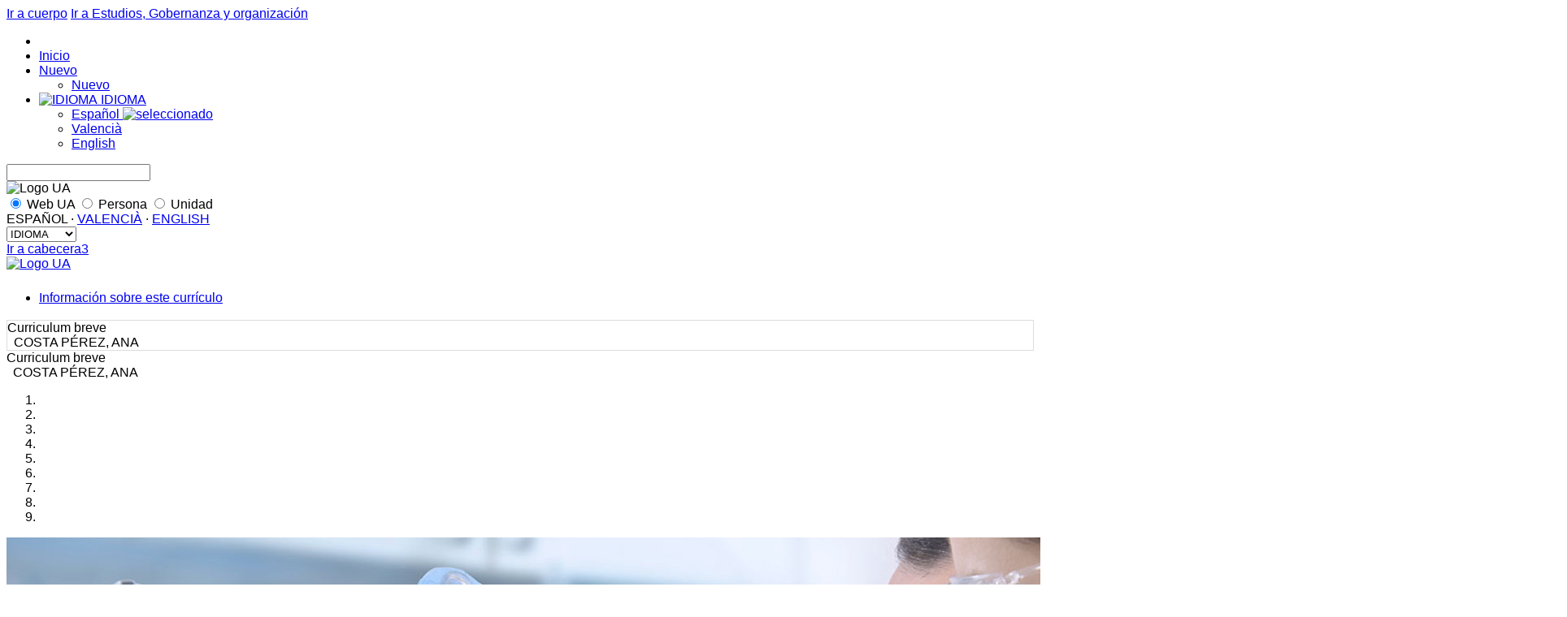

--- FILE ---
content_type: text/html; charset=utf-8
request_url: https://cvnet.cpd.ua.es/curriculum-breve/es/costa-perez-ana/473637
body_size: 32101
content:
<!DOCTYPE html>
<html lang="es">
<head>
  <title>COSTA P&#201;REZ, ANA</title>
	<meta charset="utf-8">
	<meta http-equiv="Content-Type" content="text/html; charset=UTF-8">
	<meta http-equiv="X-UA-Compatible" content="IE=edge">
	<meta name="Generator" content="Vualà 7. Universidad de Alicante." />
	<meta name="viewport" content="width=device-width, initial-scale=1">
	<meta name="description" content="COSTA P&#201;REZ, ANA">
	<meta name="keywords" content="">
	<meta name="author" content=". Universidad de Alicante">
<!--
	<link href='http://fonts.googleapis.com/css?family=Lato:400,300,300italic,400italic,700,700italic,900' rel='stylesheet' type='text/css'>
	<link href='http://fonts.googleapis.com/css?family=Roboto:400,300,300italic,700,700italic,900italic,900,500,400italic,500italic,100italic,100' rel='stylesheet' type='text/css'>
	<link href='http://fonts.googleapis.com/css?family=Roboto+Condensed:400,300,300italic,400italic,700,700italic' rel='stylesheet' type='text/css'>
-->
  

  <link href="https://web.ua.es/es/comun/documentos/gestadm/plantilla5/css/bootstrap-min.css" rel="stylesheet" type="text/css" />
  <link href="https://web.ua.es/es/comun/documentos/gestadm/plantilla5/css/bootstrap-theme-min.css" rel="stylesheet" type="text/css" />
  <link href="https://web.ua.es/es/comun/documentos/gestadm/plantilla7/css/layout.css" rel="stylesheet" type="text/css" />
  <link href="https://web.ua.es/es/comun/documentos/gestadm/plantilla5/css/jquery-mmenu-all.css" rel="stylesheet" type="text/css" />
  <link href="https://web.ua.es/es/comun/documentos/gestadm/plantilla5/css/jquery-mmenu-positioning.css" rel="stylesheet" type="text/css" />
  <link href="https://web.ua.es/es/comun/documentos/gestadm/plantilla5/css/jquery-mmenu-pagedim.css" rel="stylesheet" type="text/css" />
  <link href="https://web.ua.es/es/comun/documentos/gestadm/plantilla7/css/estilos.css" rel="stylesheet" type="text/css" />
    
        
    
    <link href="/curriculum-breve/Content/principal.css" rel="stylesheet" />
    <link href="/curriculum-breve/Content/font-awesome-4.7.0/css/font-awesome.min.css" rel="stylesheet" />
    
    
    <script src="/curriculum-breve/Scripts/jquery-1.11.1.min.js"></script>
    <script src="/curriculum-breve/Scripts/bootstrap.min.js"></script>
    <script src="/curriculum-breve/Scripts/principal.js"></script>
    <!--Lo quitamos de aqui para poder personalizar el del administrador-->
    

    
    <link href="/curriculum-breve/Content/principal.css" rel="stylesheet" />
    <link href="/curriculum-breve/Content/print.css" rel="stylesheet" type="text/css" media="print" />

    
    <script src="/curriculum-breve/Scripts/curriculum.js?v1"></script>

    <script type="text/javascript">

        var ResourcesJS = {
	"SelectRevistas": "Debes seleccionar 5 revistas.",
	"SelectCongresos": "Debes seleccionar 5 congresos.",
	"txt_mostrar_resumen_extendido": "Mostrar resumen extendido",
	"String1": "",
	"SelectRevistasG": "Debes seleccionar 10 revistas.",
	"SelectProyectosG": "Debes seleccionar 10 proyectos.",
	"SelectCongresosG": "Debes seleccionar 10 congresos.",
	"buscarX": "Buscar por...",
	"SelectCapitulos": "Debes seleccionar 5 capítulos de libro.",
	"advertenciaTraducirVA": "Se enviará el texto a revisar a valenciano una vez guardado los cambios",
	"advertenciaTraducirEN": "Se enviará el texto a revisar a inglés una vez guardado los cambios.",
	"advertencia": "Advertencia",
	"btnTraducirVA": "Traducir al valenciano",
	"errorTamanyoA": "No puedes subir archivos de más de",
	"biografiaVA": "Biografía(valencià)",
	"biografiaES": "Biografía(español)",
	"biografiaEN": "Biografía(english)",
	"enviarAtraducir": "Enviar a revisar",
	"no": "No",
	"si": "Sí",
	"errorTamanyoMax": "No se ha definido tamaño máximo para archivos. Ponte en contacto con el administrador de la aplicación.",
	"seleccioneNewItems": "Seleccione nuevos items",
	"SelectLibrosG": "Debes seleccionar 10 libros.",
	"error": "Error",
	"exito": "Exito",
	"recuerdaGuardar": "Recuerda guardar los cambios si quieres que sean permanentes.",
	"valorVisible": "Recuerda que debes añadir un valor para que sea visible.",
	"txt_ocultar_resumen_extendido": "Ocultar resumen extendido",
	"maxItems": "El número máximo de items que puedes seleccionar de este tipo es",
	"SelectProyectos": "Debes seleccionar 5 proyectos.",
	"subiendoAdj": "Subiendo adjunto...",
	"SelectCapitulosG": "Debes seleccionar 10 capítulos de libro.",
	"SelectLibros": "Debes seleccionar 5 libros.",
	"btnGuardar": "Guardar",
	"resumenVA": "Breve resumen de investigación(valencià)",
	"resumenES": "Breve resumen de investigación(español)",
	"resumenEN": "Breve resumen de investigación(english)",
	"prueba": "Probando",
	"btnAtras": "Atrás"        }
    </script>


</head>
<body>
<a href="#cuerpo" class="saltar-apartados">Ir a cuerpo</a>
<a href="#header1Izquierda" class="saltar-apartados">Ir a Estudios, Gobernanza y organización</a>

<!-- MÓVIL -->
<div id="wrapperMenuInicio">
<nav id="menuMovil" class="menuMovilTercerNivel">
	<ul>

<!-- Menú móvil Vualà -->
	<li class="menuMovilBlanco">
<li><a href="https://web.ua.es/es/plantilla7/pruebas-plantilla-7.html">Inicio</a></li>
</li>
<li class="menuMovilBlanco">
<a href="javascript:;">Nuevo</a>
<ul>
<li><a href="#">Nuevo</a>
</li>
</ul>
</li>

<!-- Fin Menú móvil Vualà -->

		
		<li class="menuMovilAzul">
			<a href="#"><img alt="IDIOMA" src="https://web.ua.es/secciones-ua/images/movil/iconoIdioma.png" width="25" height="25"> IDIOMA</a>
			<ul>
				<li><a href="/curriculum-breve/ca/costa-perez-ana/473637">Español <img alt="seleccionado" id="iconoIdiomaSeleccionadoMovil" src="https://web.ua.es/secciones-ua/images/movil/icono-idioma-seleccionado2x.png" width="30" height="30"></a></li>
				<li><a href="/curriculum-breve/ca/costa-perez-ana/473637">Valencià </a></li>
				<li><a href="/curriculum-breve/ca/costa-perez-ana/473637">English </a></li>
			</ul>
		</li>        
	</ul>
</nav>
</div>

<div id="wrapperZonaBuscadorCabecera" class="Fixed">
		<div id="contenedorMenuMovil" class="container container-fluid">
			<div id="wrapperTextoEntradaBuscadorMovil">
			<label for="palabraBuscarMovil" class="sr-only sr-only-focusable">Buscar</label>
					<input type="text" id="palabraBuscarMovil" name="palabraBuscarMovil" value="">
			</div>
			<img alt="Logo UA" id="logoUAMovil" src="https://web.ua.es/secciones-ua/images/movil/logo-ua2x.jpg" width="170" height="29">
			<div id="wrapperBuscadorLupaMovil" style="float:right;">
				<a href="#" data-toggle="popover" title="Informaci&#243;n sobre este curr&#237;culo" data-content="La Universidad de Alicante ha desarrollado esta aplicaci&#243;n inform&#225;tica que pone a disposici&#243;n del profesorado informaci&#243;n procedente de las bases de datos institucionales, con el fin de que pueda confeccionar su curr&#237;culo abreviado y a&#241;adir aquellos aspectos que considere m&#225;s relevantes de su trayectoria acad&#233;mica. La persona a la que hace referencia este curr&#237;culo abreviado ha elaborado o podido revisar la informaci&#243;n que contiene y es responsable de la veracidad de los datos que en &#233;l se aportan." data-placement="left" data-trigger="hover click" data-container="#contenido">
                    <span class="glyphicon glyphicon-info-sign info_disclaimer" aria-hidden="true"></span>
                </a>
            </div>
			
		</div>
		<div id="wrapperOpcionesBuscadorMovil">

				<form id="form-buscar" name="form-buscar" action="" method="post">
			<label class="sinEstilos checkMovilFoco" for="movil-webUAInput">
				<input id="movil-webUAInput" name="seleccionBusquedaMovil" value="webUA" type="radio" checked="checked"> Web UA
			</label>

			<label class="sinEstilos checkMovilFoco" for="movil-personaInput">
					<input id="movil-personaInput" name="seleccionBusquedaMovil" value="persona" type="radio"> Persona
			</label>
			<label class="sinEstilos checkMovilFoco" for="movil-unidadInput">
					<input id="movil-unidadInput" name="seleccionBusquedaMovil" value="unidad" type="radio"> Unidad
			</label>
            <input name="q" id="q" value="" type="hidden">
            <input name="Buscar" id="Buscar" value="PER" type="hidden">
            <input name="Cuyo" id="Cuyo" value="NA" type="hidden">
            <input name="Contiene" id="Contiene" value="LIKE" type="hidden">
            <input name="Que" id="Que" value="" type="hidden">
            <input type="hidden" name="oe" value="utf-8" />
            <input type="hidden" name="ie" value="utf-8" />
            <input type="hidden" name="sitesearch" value="web.ua.es/es/plantilla7" />
            <input type="hidden" name="idioma" value="es" />

					</form>
		</div>
</div>

<div id="overlayBuscadorMovil" class="Fixed"></div>
<!-- Fin Móvil -->

<!-- CABECERA -->
<div class="uaheader" id="header">
<!-- FRANJA 1 -->
	<div id="header1">
				<div class="container container-fluid">
				  <div class="row">
				  		
				  		<div class="col-md-7 col-xs-9" id="header1Derecha">
                        <div id="parteHeaderIdiomas">
														    <span class="activo">ESPAÑOL</span>
																					    · <a href="/curriculum-breve/ca/costa-perez-ana/473637">VALENCIÀ</a>
																				     										· <a href="/curriculum-breve/en/costa-perez-ana/473637">ENGLISH</a>
						     													  		</div>
					  		<div id="desplegableIdiomas">
								<label for="idioma" class="sr-only sr-only-focusable">IDIOMA</label>
					  			<select name="idioma" id="idioma">
					  				<option value="">IDIOMA</option>
					  				<option value="/curriculum-breve/es/costa-perez-ana/473637">ESPAÑOL</option>
					  				<option value="/curriculum-breve/ca/costa-perez-ana/473637">VALENCIÀ</option>
					  				<option value="/curriculum-breve/en/costa-perez-ana/473637">ENGLISH</option>
					  			</select>
					  		</div>

				  		</div>
				  	</div>
				</div>
	</div>




<!-- FRANJA 2 -->
	<div id="header2">
                <a href="#header3" class="saltar-apartados">Ir a cabecera3</a>
				<div class="container container-fluid">
				  <div class="row">
				  		<div class="col-md-6  col-xs-4">
                            <a href="https://www.ua.es/es/index.html"><img alt="Logo UA" id="logoUA" src="https://web.ua.es/secciones-ua/images/layout/logo-ua.jpg" width="275"></a>
				  		</div>
				  		<div class="col-md-6  col-xs-8">
				  			<ul id="iconosHeader2">
				  				<li>
                                    <a href="#" data-toggle="popover" title="Informaci&#243;n sobre este curr&#237;culo" data-content="La Universidad de Alicante ha desarrollado esta aplicaci&#243;n inform&#225;tica que pone a disposici&#243;n del profesorado informaci&#243;n procedente de las bases de datos institucionales, con el fin de que pueda confeccionar su curr&#237;culo abreviado y a&#241;adir aquellos aspectos que considere m&#225;s relevantes de su trayectoria acad&#233;mica. La persona a la que hace referencia este curr&#237;culo abreviado ha elaborado o podido revisar la informaci&#243;n que contiene y es responsable de la veracidad de los datos que en &#233;l se aportan." id="info_disclaimer" data-placement="bottom" data-trigger="hover click">
                                            Informaci&#243;n sobre este curr&#237;culo
                                            <span class="glyphicon glyphicon-info-sign info_disclaimer" aria-hidden="true"></span>
                                    </a>
                                      <!--<a id="iconoinnooua" target="_blank" href="http://innoua.ua.es/">Oferta tecnológica</a>-->
				  				</li>
				  			</ul>
				  		</div>
				  </div>
				 </div>
	</div>

<!-- FRANJA 3 -->
<div id="headerNivel3" class="pestanya02 foto">
	<div id="containerGeneralNivel3" class="container container-fluid">		
	   <div id="contenedor1Nivel3" class="row">
			<span class="pestanyaSeccion">Curriculum breve</span>
	   </div>
	   <div id="contenedor2Nivel3" class="row">
			<span class="subtituloSeccionNivel3">&nbsp;</span>
			<span class="tituloSeccionNivel3">COSTA P&#201;REZ, ANA</span>			
		</div>
	</div>
</div> <!-- fin headerNivel3 -->

<!-- opciones de 2º nivel: desplegables -->
	
						<div id="subHeaderNivel3_1" class="subheaderNivel3" style="z-index: 1;">

						</div>

</div> <!-- UA HEADER -->

<!-- móvil: pestaña color, imagen cabecera y título -->
    <div id="headerNivel3" class="headerNivel3Movil pestanya02">
        <div id="containerGeneralNivel3" class="container container-fluid">
            <div id="contenedor1Nivel3" class="row">
                <span class="pestanyaSeccion">Curriculum breve</span>
            </div>
            <div id="contenedor2Nivel3" class="row imagen">                
                <span class="subtituloSeccionNivel3">&nbsp;</span>
                <span id="jsTxtSitio" class="tituloSeccionNivel3">COSTA P&#201;REZ, ANA</span>
                <div class="clearer"></div>
            </div>
        </div>
    </div>
    
    

    
    
    <div class="carousel slide" id="carousel-example-generic" data-ride="carousel">
        <ol class="carousel-indicators">
            <li data-target="#carousel-example-generic" data-slide-to="0" class=""></li>
            <li data-target="#carousel-example-generic" data-slide-to="1" class=""></li>
            <li data-target="#carousel-example-generic" data-slide-to="2" class="active"></li>
            <li data-target="#carousel-example-generic" data-slide-to="3" class=""></li>
            <li data-target="#carousel-example-generic" data-slide-to="4" class=""></li>
            <li data-target="#carousel-example-generic" data-slide-to="5" class=""></li>
            <li data-target="#carousel-example-generic" data-slide-to="6" class=""></li>
            <li data-target="#carousel-example-generic" data-slide-to="7" class=""></li>
            <li data-target="#carousel-example-generic" data-slide-to="8" class=""></li>
        </ol>
        <div class="carousel-inner" role="listbox">
            <div class="item active">
                <img alt="First slide [900x500]" src="/curriculum-breve/Content/Banners/investiga1.jpg" data-holder-rendered="true">
            </div>
            <div class="item">
                <img alt="Second slide [900x500]" src="/curriculum-breve/Content/Banners/investiga2.jpg" data-holder-rendered="true">
            </div>
            <div class="item">
                <img alt="Third slide [900x500]" src="/curriculum-breve/Content/Banners/investiga3.jpg" data-holder-rendered="true">
            </div>
            <div class="item">
                <img alt="Third slide [900x500]" src="/curriculum-breve/Content/Banners/investiga4.jpg" data-holder-rendered="true">
            </div>
            <div class="item">
                <img alt="Third slide [900x500]" src="/curriculum-breve/Content/Banners/investiga5.jpg" data-holder-rendered="true">
            </div>
            <div class="item">
                <img alt="Third slide [900x500]" src="/curriculum-breve/Content/Banners/investiga6.jpg" data-holder-rendered="true">
            </div>
            <div class="item">
                <img alt="Third slide [900x500]" src="/curriculum-breve/Content/Banners/investiga7.jpg" data-holder-rendered="true">
            </div>
            <div class="item">
                <img alt="Third slide [900x500]" src="/curriculum-breve/Content/Banners/investiga8.jpg" data-holder-rendered="true">
            </div>
            <div class="item">
                <img alt="Third slide [900x500]" src="/curriculum-breve/Content/Banners/investiga9.jpg" data-holder-rendered="true">
            </div>
        </div>
        <a href="#carousel-example-generic" class="left carousel-control" role="button" data-slide="prev"><span class="glyphicon glyphicon-chevron-left" aria-hidden="true"></span><span class="sr-only">Previous</span> </a><a href="#carousel-example-generic" class="right carousel-control" role="button" data-slide="next"><span class="glyphicon glyphicon-chevron-right" aria-hidden="true"></span><span class="sr-only">Next</span> </a>

    

    

</div>
    


    <!-- CONTENIDO -->

		<div id="contenido" class="container container-fluid"><br />
					<!--<h1 class="textoTituloPagina">COSTA P&#201;REZ, ANA</h1>-->
                                        






<script>
    
</script>


<!-- Cabecera solo para imprimir -->
<div id="cabecera_imprimir">
    <!--<div id="cabecera_logo_ua" class="col-md-12">
        <div class="col-md-6  col-xs-4">
            <img alt="Logo UA" id="logoUA_print" src="https://web.ua.es/secciones-ua/images/layout/logo-ua.jpg" width="275">
        </div>
    </div>-->
    <div id="cabecera_curriculum" class="col-md-12">
        <span>Curriculum breve</span>
    </div>

    <!-- FRANJA 3 -->
    <div id="cabecera_nombre" class="col-md-12">
        <span>Costa P&#233;rez, Ana</span>
    </div>

</div>






<div class="col-md-12 pull-right boton_imprimir" style="text-align:right;">
    <a href="javascript:imprimir();"><span class="glyphicon glyphicon-print" aria-hidden="true"></span></a>
</div>

<div class="container container-fluid contenido">
    <!-- [21/01/2022] -->
    <input type="hidden" id="idValue2" value="T1I0kOrn0m_r_JKhSGxdKQ--" />
    <input type="hidden" id="idInvValue" value="T1I0kOrn0m_r_JKhSGxdKQ--" />

    <div class="row" id="parteSuperiorPagina">


            <!-- Menu izquierdo -->
            <div class="col-md-4 marcoIz">

                <!-- Foto y códigos ORCID y ResearcherID -->
                <div class="row">

                    <div class="col-md-4 col-sm-2 col-xs-4">
                        <img class="foto" src="/curriculum-breve/Content/images/user.png" width="100" alt="Costa P&#233;rez, Ana" />
                    </div>

                    <div class="col-md-8 col-sm-10 col-xs-8 enlaces">
                                                    <a class="researcheridLink" href="https://www.webofscience.com/wos/author/record/" target="_blank">C&#243;digo ResearcherID</a>
                                                                            <a class="academiaeduurl" href="https://independent.academia.edu/COSTAPEREZANA" target="_blank">Academia Edu Url</a>
                                                                                                                            <a class="urlRUA" href="https://rua.ua.es/dspace/" target="_blank">RUA</a>
                    </div>

                </div>

                <!-- Datos Personales -->
                    
    <h2 class="subSeccionSubrayada2">
        Datos personales
        <span class="detalleSubrayado2"> </span>
    </h2>

    <div class="row">
    
        <div class="col-md-4 col-sm-2 col-xs-4 dato">Correo: </div>      <div class="col-md-8 col-sm-10 col-xs-8"><a href="mailto:ana.costa@ua.es">ana.costa@ua.es</a> </div>

        <div class="col-md-4 col-sm-2 col-xs-4 dato">Tel&#233;fono: </div>    
                   <div class="col-md-8 col-sm-10 col-xs-8">Sin datos.</div>

        

            <div class="col-md-4 col-sm-2 col-xs-4 dato">Ubicaci&#243;n: </div>   
            <div id="ubicacion" class="col-md-8 col-sm-10 col-xs-8">
                    
            </div>
            <div class="col-md-4 col-sm-2 col-xs-4 dato"></div>   
            <div class="col-md-8 col-sm-10 col-xs-8 otrasubicaciones">
                <a href="https://cvnet.cpd.ua.es/Directorio/Home/Buscar?Que=Ana+Costa+P&#233;rez&amp;Buscar=PER&amp;Cuyo=NA&amp;Contiene=LIKE" target="_blank">Otras ubicaciones</a>
            </div>

    </div>


                <!-- Situación profesional actual -->
                



    <h2 class="subSeccionSubrayada2">
        Situaci&#243;n profesional actual
        <span class="detalleSubrayado2"> </span>
    </h2>


    <div class="row">
        <div class="col-md-4 col-sm-2 col-xs-4 dato">Plaza: </div>
        <div class="col-md-8 col-sm-10 col-xs-8">
Profesor/a Asociado/a        </div>

        <div class="col-md-4 col-sm-2 col-xs-4 dato">Dpto.: </div> 
        <div class="col-md-8 col-sm-10 col-xs-8">
                        <a href="http://dfelg.ua.es/" target="_blank"> FILOLOGIA ESPA&#209;OLA, LINGUISTICA GENERAL </a>

        </div>

    
         <div class="col-md-4 col-sm-2 col-xs-4 dato">Institutos: </div> 
            <div class="col-md-8 col-sm-10 col-xs-8">
                    <span>Sin datos.</span>
            </div>

    
        <div class="col-md-4 col-sm-2 col-xs-4 dato">Grupos: </div> 
            <div class="col-md-8 col-sm-10 col-xs-8">
                            <a href="https://cvnet.cpd.ua.es/curriculum-breve/grp/es/lexis-(grupo-de-investigacion-en-lexico-y-sintaxis)/642" target="_blank"> LEXIS (Grupo de Investigaci&#243;n en L&#233;xico y Sintaxis) </a><br />
            </div>

        
    
    </div>

    


                    <!-- Formación académica -->





<h2 class="subSeccionSubrayada2">
    Formaci&#243;n acad&#233;mica
    <span class="detalleSubrayado2"> </span>
</h2>

<ul class="listaP">
        <li>Sin datos.</li>
</ul>

            </div>
            <!-- Contenido derecho -->
            <div id="contenido_derecho" class="col-md-8 marcoDe">
                <ul id="myTabs" class="nav nav-tabs tituloTab" role="tablist">
                    <li role="presentation" class="active"><a id="tab1" href="#biografia" aria-expanded="true" aria-controls="biografia" role="tab" data-toggle="tab">Biograf&#237;a</a></li>
                    <li role="presentation"><a id="tab2" data-id="tab2" href="#docencia" aria-controls="docencia" role="tab" data-toggle="tab">Experiencia docente</a></li>
                    <li role="presentation"><a id="tab3" data-id="tab3" href="#investigacion" aria-controls="investigacion" role="tab" data-toggle="tab">Investigaci&#243;n</a></li>
                    <li role="presentation"><a id="tab5" data-id="tab5" href="#transferencia" aria-controls="transferencia" role="tab" data-toggle="tab">Transferencia</a></li>
                        <li role="presentation"><a id="tab4" data-id="tab4" href="#gestion" aria-controls="gestion" role="tab" data-toggle="tab">Gesti&#243;n</a></li>
                </ul>

                <!-- Tab panes -->
                <div id="myTabContent" class="tab-content">
                    <!-- Biografia -->
                    <div id="biografia" class="tab-pane fade in active contenidoTab" aria-labelledby="biografia" role="tabpanel">
 <p><p><strong>&nbsp;TITULACIONES ACAD&Eacute;MICAS</strong></p>
<p>- Licenciatura en Filolog&iacute;a Hisp&aacute;nica en la Universidad por la Universidad de Murcia&nbsp;</p>
<p>Estancia Becaria Erasmus: Universit&agrave; degli Studi di Catania( 2004-2005)</p>
<p>Estancia Becaria Sicue-S&eacute;neca: Universidad Aut&oacute;noma de Barcelona (2006-2007)&nbsp;</p>
<p>- Licenciatura en Periodismo en la Universidad por la Universidad de Murcia&nbsp;</p>
<p>Nota del trabajo final de carrera: Licenciatura de Periodismo &ldquo;La publicidad encubierta e los medios de comunicaci&oacute;n p&uacute;blico&rdquo;. Calificaci&oacute;n 10 MH&nbsp;</p>
<p>- M&aacute;ster en Elaboraci&oacute;n de diccionarios y control de calidad del l&eacute;xico espa&ntilde;ol Universidad en la Universidad Nacional a Distancia&nbsp;</p>
<p>- Doctorado en Humanidades. Universidad Carlos III de Madrid. Departamento de Humanidades: Filosof&iacute;a, Lenguaje y Literatura.</p>
<p>T&iacute;tulo: El g&eacute;nero en las palabras y el g&eacute;nero de las palabras: un acercamiento a la variable ideol&oacute;gica g&eacute;nero a partir del fen&oacute;meno sem&aacute;ntico de la heteronimia.</p>
<p>Calificaci&oacute;n: Sobresaliente Cum Laude. Menci&oacute;n internacional.</p></p>                    </div>

                    <!-- Experiencia docente -->
                    <div id="docencia" class="tab-pane fade contenidoTab" aria-labelledby="docencia" role="tabpanel">
                    </div>

                    <!-- Investigacion -->
                    <div id="investigacion" class="tab-pane fade contenidoTab" aria-labelledby="investigacion" role="tabpanel">
                    </div>

                    <!-- Transferencia (Ana 2024) -->
                    <div id="transferencia" class="tab-pane fade contenidoTab" aria-labelledby="transferencia" role="tabpanel">
                    </div>


                        <!-- Cargos -->
                        <div id="gestion" class="tab-pane fade contenidoTab" aria-labelledby="gestion" role="tabpanel">
                        </div>

                </div>

            </div>
            <!-- Contenido oculto, solo para imprimir -->
            <div id="print_contenido" class="col-md-8 marcoDe">

                <!-- Biografia -->
                <h3 class="tit_biografia">Biograf&#237;a</h3>
                <div id="print_biografia" aria-labelledby="biografia">
 <p><p><strong>&nbsp;TITULACIONES ACAD&Eacute;MICAS</strong></p>
<p>- Licenciatura en Filolog&iacute;a Hisp&aacute;nica en la Universidad por la Universidad de Murcia&nbsp;</p>
<p>Estancia Becaria Erasmus: Universit&agrave; degli Studi di Catania( 2004-2005)</p>
<p>Estancia Becaria Sicue-S&eacute;neca: Universidad Aut&oacute;noma de Barcelona (2006-2007)&nbsp;</p>
<p>- Licenciatura en Periodismo en la Universidad por la Universidad de Murcia&nbsp;</p>
<p>Nota del trabajo final de carrera: Licenciatura de Periodismo &ldquo;La publicidad encubierta e los medios de comunicaci&oacute;n p&uacute;blico&rdquo;. Calificaci&oacute;n 10 MH&nbsp;</p>
<p>- M&aacute;ster en Elaboraci&oacute;n de diccionarios y control de calidad del l&eacute;xico espa&ntilde;ol Universidad en la Universidad Nacional a Distancia&nbsp;</p>
<p>- Doctorado en Humanidades. Universidad Carlos III de Madrid. Departamento de Humanidades: Filosof&iacute;a, Lenguaje y Literatura.</p>
<p>T&iacute;tulo: El g&eacute;nero en las palabras y el g&eacute;nero de las palabras: un acercamiento a la variable ideol&oacute;gica g&eacute;nero a partir del fen&oacute;meno sem&aacute;ntico de la heteronimia.</p>
<p>Calificaci&oacute;n: Sobresaliente Cum Laude. Menci&oacute;n internacional.</p></p>                </div>

                <!-- Experiencia docente -->
                <h3 class="tit_docencia">Experiencia docente</h3>
                <div id="print_docencia" aria-labelledby="docencia">
                </div>

                <!-- Investigacion -->
                <h3 class="tit_investigacion">Investigaci&#243;n</h3>
                <div id="print_investigacion" aria-labelledby="investigacion">
                </div>

                <!-- Investigacion -->
                <h3 class="tit_transferencia">Transferencia</h3>
                <div id="print_transferencia" aria-labelledby="transferencia">
                </div>

                    <!-- Cargos -->
                    <h3 class="tit_gestion">Gesti&#243;n</h3>
                    <div id="print_gestion" aria-labelledby="gestion">
                    </div>


            </div>


    </div>
</div>







					</div>

<!-- FIN CONTENIDO -->

    <footer>
        <div class="uafooter">
            <div id="footer1">
                <div class="container container-fluid">
                    <div class="row">
                        <div class="col-md-3 col-xs-3" id="footer1Columna1">
                            <a href="https://www.google.es/maps/@38.383397,-0.5145466,17z" target="_blank">
                                Carretera San Vicente del Raspeig s/n<br />
                                03690<br>
                                San Vicente del Raspeig - Alicante<br>
                                Tel. 96 590 3400 - Fax 96 590 3464
                            </a>
                        </div>
                        <div class="col-md-3 col-xs-3" id="footer1Columna2">
                            <p>
                                Para más información:<br>
                                <a href="mailto:informacio@ua.es">mailto:informacio@ua.es</a>
                            </p>
                            <p><img src="https://web.ua.es/secciones-ua/images/layout/iconoFooter3.png"> <a href="https://sp.ua.es/es/botones/urgencias.html">Seguridad y emergencias:</a> 112 </p>
                        </div>
                        <div class="col-md-3 col-xs-3" id="footer1Columna4">
                            <div id="fb-root"></div>
                            <div id="fb-root"></div>

                            <div class="fb-like" data-href="https://www.facebook.com/campusUA/" data-layout="button_count"></div><br><br>
                            <a href="https://twitter.com/UA_Universidad" class="twitter-follow-button" data-show-count="false" data-lang="es">Seguir a  UA_Universidad</a>

                        </div>
                        <div class="col-md-3 col-xs-3" id="footer1Columna3">
                            <ul>
                                <li id="iconoInicioPie"><a href="https://www.ua.es/es/index.html">Inicio</a></li>
                                <!--            <li id="iconoMapaPie"><a href="https://web.ua.es/es/plantilla7/sitemap.html">Mapa del sitio</a></li>-->
                                <li id="iconoContactarPie"><a href="">Contactar</a></li>
                                <!--            <li id="iconoEstadisticasPie"><a href="https://web.ua.es/es/plantilla7/pruebas-plantilla-7-all_stats.html">Estadísticas</a></li>-->
                                <!--            <li id="iconoPDFPie"><a href="https://web.ua.es/es/plantilla7/pruebas-plantilla-7_pdf.pdf">Versión PDF</a></li>-->
                                <!--            <li id="iconoMovilPie"><a href="https://web.ua.es/es/plantilla7/pruebas-plantilla-7.html">Versión móvil</a></li>-->
                            </ul>
                        </div>
                    </div>
                    <div class="row">
                        <div class="col-md-12 col-xs-12" id="parteFooterCondiciones">
                            <a href="https://web.ua.es/es/comite-web/condiciones-de-uso.html">Condiciones de uso</a> |
                            <a href="https://si.ua.es/es/servicios/seguridad/certificado-de-seguridad-ua.html">Certificado UA</a> |
                            <a href="https://web.ua.es/es/comite-web/accesibilidad.html">Accesibilidad</a> |
                            <a href="https://web.ua.es/es/comite-web/aviso-legal.html">Info Legal</a> |
                            <a href="https://web.ua.es/es/comite-web/copyright.html">© Universidad de Alicante 1996-2016</a>
                        </div>
                    </div>
                </div>
            </div>
        </div>
    </footer>

<script src="https://web.ua.es/es/comun/documentos/gestadm/plantilla5/js/jquery-mmenu-min-all.js" type="text/javascript"></script>
<script src="https://web.ua.es/es/comun/documentos/gestadm/plantilla7/js/layout.js" type="text/javascript"></script>
    
    
    <script src="/curriculum-breve/Scripts/principal.js"></script>

    <SCRIPT>
        function imprimir() {
            if ((navigator.appName == "Netscape")) {
                window.print();
            }
            else {
                var WebBrowser = '<OBJECT ID="WebBrowser1" WIDTH=0 HEIGHT=0 CLASSID="CLSID:8856F961-340A-11D0-A96B-00C04FD705A2"></OBJECT>';
                document.body.insertAdjacentHTML('beforeEnd', WebBrowser); WebBrowser1.ExecWB(7, -1); WebBrowser1.outerHTML = "";
            }
        }
    </SCRIPT>


</body>
</html>

--- FILE ---
content_type: text/html; charset=utf-8
request_url: https://cvnet.cpd.ua.es/Curriculum-breve/ubicacion/T1I0kOrn0m_r_JKhSGxdKQ--
body_size: 241
content:
FACULTAD DE FILOSOFIA Y LETRAS I - PB - (0020PB045)&nbsp;<a href='https://www.sigua.ua.es/index.html?id=0020PB045' target='_blank'><img src='/curriculum-breve/Content/images/localizacionn.png' width='24' height='24' border='0' alt='' /></a>

--- FILE ---
content_type: application/javascript
request_url: https://cvnet.cpd.ua.es/curriculum-breve/Scripts/principal.js
body_size: 794
content:


function DesplegarResumenExtendido() {

   $("#mostrarResumenCompleto").on("click", function(evento){
      if ($("#resumenCompleto").is(":visible") ){
          $("#mostrarResumenCompleto").html(ResourcesJS.txt_mostrar_resumen_extendido); //ResourcesJS.txt_mostrar_resumen_extendido
        //$("#resumenCompleto").css("display", "none");
      } else {
          $("#mostrarResumenCompleto").html(ResourcesJS.txt_ocultar_resumen_extendido); //ResourcesJS.txt_ocultar_resumen_extendido
         //$("#resumenCompleto").css("display", "block");
      }
      $('#resumenCompleto').toggle('slow');
   });
}

$(document).ready(function () {
    /*$('#info_disclaimer').tooltip();*/
    /*$('#info_disclaimer').popover()*/
    $('[data-toggle="popover"]').popover();
});

